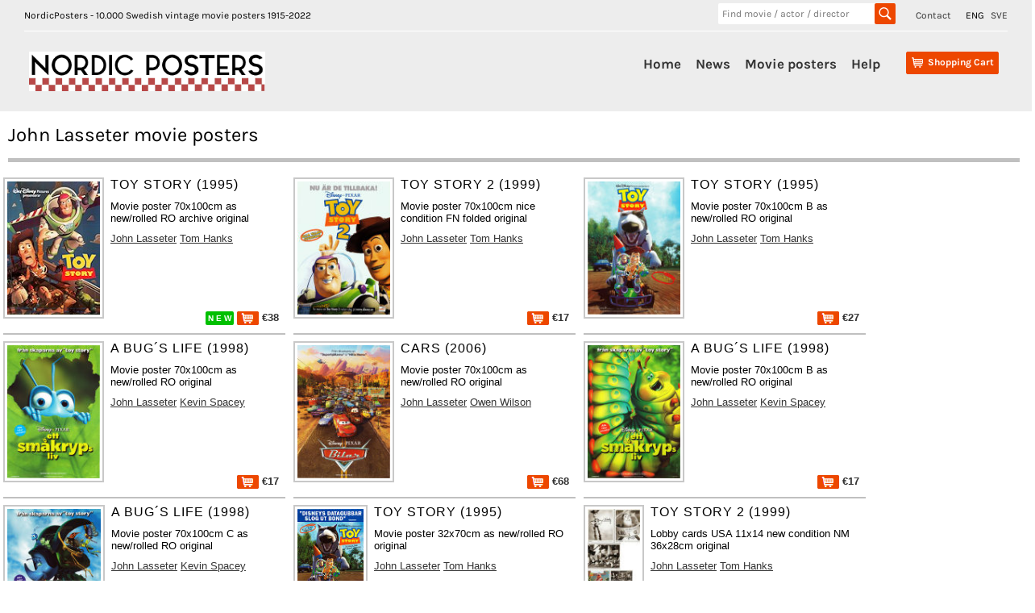

--- FILE ---
content_type: text/html;charset=UTF-8
request_url: https://www.nordicposters.com/movieposter/John-Lasseter-posters
body_size: 19287
content:
<!DOCTYPE html>
<html lang="en">
<head>
<base href="/">
<meta http-equiv="Content-Type" content="text/html; charset=utf-8">
<link rel="alternate" hreflang="sv" href="https://www.nordicposters.se/">
<title>John Lasseter movie posters</title>
<meta name="description" content="John Lasseter movie posters original">
<meta name="keywords" content="John Lasseter movie posters movieposters,plakaten,plakater,Swedish,Sweden,Schweden,vintage,original">
<meta name="viewport" content="width=device-width, initial-scale=1">
<link rel="stylesheet" id="ci_googlefonts_navi-css" href="/css.css" type="text/css" media="all">
<link rel="stylesheet" id="ci_googlefonts_body-css" href="/css.css" type="text/css" media="all">
<link rel="stylesheet" href="/icons.css" type="text/css" media="all">
<link rel="stylesheet" href="/nordic4.css" type="text/css" media="all">
</head>
<body>
 <header>
 <div class="ci-wrapper-fullwidth">
 <div class="extended-header-wrap row">
 <div class="hidden-xs" style="float:left;">
 NordicPosters - 10.000 Swedish vintage movie posters 1915-2022
 </div>
 <div style="float:right;">
 <span style="padding-right:15px;"><a href="contact.htm">Contact</a></span>
 <span style="padding-right:5px;">ENG</span>
 <span><a href="https://www.nordicposters.se/" title="In Swedish">SVE</a></span>
 </div>
 <div class="hidden-xs" style="float:right;width:220px;margin-right:25px;">
 <form method="get" action="/cgi-bin/seek" name="xform" class="header-search">
 <input type="text" name="seek" class="insearch" value="" placeholder="Find movie / actor / director" autocomplete="off">
 <input type="submit" value="" class="search_sbmt" title="Search for a movie title, director, movie star. HITCH finds Alfred Hitchock, ROCKY finds all Rocky movies, RING finds Lord of the Rings.">
 </form>
 </div>
 </div>
 <div class="default-header-wrap row">
 <div id="branding" class="col-xs-3 col-sm-3 col-md-3">
 <img id="sitelogo" src="/images/logonordic.png" alt="Logo">
 <span class="clear"></span>
 </div>
 <div id="original-menu" class="stickymenu-content col-xs-12 col-sm-9 col-md-9">
 <input type="checkbox" id="toggle">
 <label for="toggle" class="button visible-xs hidden-sm hidden-md hidden-lg"><i class="icon-mobile-menu"></i></label>
 <div id="cart-container" class="cart-container">
 <div class="cart-button hidden-sm hidden-md hidden-lg">
 <input type="checkbox" id="toggleSearch">
 <label for="toggleSearch" class="search-button visible-xs hidden-sm hidden-md hidden-lg"><i class="icon-search" style="font-size:32px;vertical-align: sub;"></i></label>
 <div class="hidden-sm hidden-md hidden-lg sm-searchform">
 <form method="get" action="/cgi-bin/seek" name="xform" class="header-search">
 <input type="text" name="seek" class="insearch" value="" placeholder="Find movie / actor / director" autocomplete="off">
 <input type="submit" value="" class="search_sbmt" title="Search for a movie title, director, movie star. HITCH finds Alfred Hitchock, ROCKY finds all Rocky movies, RING finds Lord of the Rings.">
 </form>
 </div>
 </div>
 <div class="cart-button">
 <a href="/cgi-bin/ea?pay=1" class="cartlayer-btn cart-quickcontents" title="View your shopping cart">
 <span class="icon-cart"></span>
 <span class="cartbtn-quickcontent">Shopping Cart</span>
 <span class="clear"></span>
 </a>
 </div>
 </div>
 <div id="mainmenu-navigation" class="mainmenu-navigation default-header-nav hidden-xs">
 <ul id="mainmenu" class="menu">
 <li><a href="/">Home</a></li>
 <li><a href="lists/new.htm">News</a></li>
 <li class="has-children">
 <a href="/movieposter/">Movie posters</a>
 <ul class="sub-menu">
 <li><a href="lists/i1980.htm">Find by year</a></li>
 <li><a href="lists/aa.htm">Find by artist</a></li>
 <li><a href="lists/ta.htm">Find by title</a></li>
 <li><a href="posters.htm">Find by image</a></li>
 <li><a href="lists/scifi1970.htm">SciFi Horror</a></li>
 <li><a href="lists/lobby_cards_1960.htm">Lobby cards</a></li>
 <li><a href="lists/sweden1930.htm">Swedish films</a></li>
 <li><a href="/movieposter/">200 new additions</a></li>
 <li><a href="lists/rea1980.htm">SALE</a></li>
 <li><a href="about.htm">More...</a></li>
 </ul>
 <span class="clear"></span>
 </li>
 <li><a href="order.htm">Help</a></li>
 </ul>
 </div>
 <span class="clear"></span>
 </div>
 </div>
 </div>
 </header>
<div class="posterbody">
<h1>John Lasseter movie posters</h1>
<div class="cart-table"><div><div class="item-image"><a href="/movieposter/Toy-Story-(1995)-posters"><img src="/p/toy_story_95.jpg" alt="Toy Story 1995 movie poster Tom Hanks John Lasseter Production: Pixar" title="Toy Story 1995 movie poster Tom Hanks John Lasseter Production: Pixar"></a></div><div class="item-details"><div class="name">Toy Story (1995)</div><div class="descr">Movie poster 70x100cm as new/rolled RO archive original</div><div class="descr"><a href="/movieposter/John-Lasseter-posters">John Lasseter</a> <a href="/movieposter/Tom-Hanks-posters">Tom Hanks</a></div><div class="price"> <span class="newflag flagsmall" title="New!">N E W</span> <a href="/cgi-bin/ea?add=Toy+Story%3BMovie+poster+70x100cm+as+new%2Frolled+RO+archive+original+1995%3B38%3Btoy%5Fstory%5F95" title="Add to shopping cart"><img src="/images/shop.png" alt="Put in shopping basket"> &euro;38</a></div></div></div></div>
<div class="cart-table"><div><div class="item-image"><a href="/movieposter/Toy-Story-2-(1999)-posters"><img src="/p/toy_story_2_99.jpg" alt="Toy Story 2 1999 movie poster Tom Hanks John Lasseter Animation Production: Pixar" title="Toy Story 2 1999 movie poster Tom Hanks John Lasseter Animation Production: Pixar"></a></div><div class="item-details"><div class="name">Toy Story 2 (1999)</div><div class="descr">Movie poster 70x100cm nice condition FN folded original</div><div class="descr"><a href="/movieposter/John-Lasseter-posters">John Lasseter</a> <a href="/movieposter/Tom-Hanks-posters">Tom Hanks</a></div><div class="price"> <a href="/cgi-bin/ea?add=Toy+Story+2%3BMovie+poster+70x100cm+nice+condition+FN+folded+original+1999%3B17%3Btoy%5Fstory%5F2%5F99" title="Add to shopping cart"><img src="/images/shop.png" alt="Put in shopping basket"> &euro;17</a></div></div></div></div>
<div class="cart-table"><div><div class="item-image"><a href="/movieposter/Toy-Story-(1995)(B)-posters"><img src="/p/toy_story_95_2.jpg" alt="Toy Story 1995 movie poster Tom Hanks John Lasseter Production: Pixar" title="Toy Story 1995 movie poster Tom Hanks John Lasseter Production: Pixar"></a></div><div class="item-details"><div class="name">Toy Story (1995)</div><div class="descr">Movie poster 70x100cm B as new/rolled RO original</div><div class="descr"><a href="/movieposter/John-Lasseter-posters">John Lasseter</a> <a href="/movieposter/Tom-Hanks-posters">Tom Hanks</a></div><div class="price"> <a href="/cgi-bin/ea?add=Toy+Story%3BMovie+poster+70x100cm+B+as+new%2Frolled+RO+original+1995%3B27%3Btoy%5Fstory%5F95%5F2" title="Add to shopping cart"><img src="/images/shop.png" alt="Put in shopping basket"> &euro;27</a></div></div></div></div>
<div class="cart-table"><div><div class="item-image"><a href="/movieposter/A-Bug%27s-Life-(1998)-posters"><img src="/p/ett_smakryps_liv_98.jpg" alt="A Bug´s Life 1998 movie poster Kevin Spacey John Lasseter Production: Pixar Insects and spiders" title="A Bug´s Life 1998 movie poster Kevin Spacey John Lasseter Production: Pixar Insects and spiders"></a></div><div class="item-details"><div class="name">A Bug´s Life (1998)</div><div class="descr">Movie poster 70x100cm as new/rolled RO original</div><div class="descr"><a href="/movieposter/John-Lasseter-posters">John Lasseter</a> <a href="/movieposter/Kevin-Spacey-posters">Kevin Spacey</a></div><div class="price"> <a href="/cgi-bin/ea?add=A+Bug%27s+Life%3BMovie+poster+70x100cm+as+new%2Frolled+RO+original+1998%3B17%3Bett%5Fsmakryps%5Fliv%5F98" title="Add to shopping cart"><img src="/images/shop.png" alt="Put in shopping basket"> &euro;17</a></div></div></div></div>
<div class="cart-table"><div><div class="item-image"><a href="/movieposter/Cars-(2006)-posters"><img src="/p/bilar_06.jpg" alt="Cars 2006 movie poster Owen Wilson John Lasseter Production: Pixar Cars and racing" title="Cars 2006 movie poster Owen Wilson John Lasseter Production: Pixar Cars and racing"></a></div><div class="item-details"><div class="name">Cars (2006)</div><div class="descr">Movie poster 70x100cm as new/rolled RO original</div><div class="descr"><a href="/movieposter/John-Lasseter-posters">John Lasseter</a> <a href="/movieposter/Owen-Wilson-posters">Owen Wilson</a></div><div class="price"> <a href="/cgi-bin/ea?add=Cars%3BMovie+poster+70x100cm+as+new%2Frolled+RO+original+2006%3B68%3Bbilar%5F06" title="Add to shopping cart"><img src="/images/shop.png" alt="Put in shopping basket"> &euro;68</a></div></div></div></div>
<div class="cart-table"><div><div class="item-image"><a href="/movieposter/A-Bug%27s-Life-(1998)(B)-posters"><img src="/p/ett_smakryps_liv_98_2.jpg" alt="A Bug´s Life 1998 movie poster Kevin Spacey John Lasseter Production: Pixar Insects and spiders" title="A Bug´s Life 1998 movie poster Kevin Spacey John Lasseter Production: Pixar Insects and spiders"></a></div><div class="item-details"><div class="name">A Bug´s Life (1998)</div><div class="descr">Movie poster 70x100cm B as new/rolled RO original</div><div class="descr"><a href="/movieposter/John-Lasseter-posters">John Lasseter</a> <a href="/movieposter/Kevin-Spacey-posters">Kevin Spacey</a></div><div class="price"> <a href="/cgi-bin/ea?add=A+Bug%27s+Life%3BMovie+poster+70x100cm+B+as+new%2Frolled+RO+original+1998%3B17%3Bett%5Fsmakryps%5Fliv%5F98%5F2" title="Add to shopping cart"><img src="/images/shop.png" alt="Put in shopping basket"> &euro;17</a></div></div></div></div>
<div class="cart-table"><div><div class="item-image"><a href="/movieposter/A-Bug%27s-Life-(1998)(C)-posters"><img src="/p/ett_smakryps_liv_98_3.jpg" alt="A Bug´s Life 1998 movie poster Kevin Spacey John Lasseter Production: Pixar Insects and spiders" title="A Bug´s Life 1998 movie poster Kevin Spacey John Lasseter Production: Pixar Insects and spiders"></a></div><div class="item-details"><div class="name">A Bug´s Life (1998)</div><div class="descr">Movie poster 70x100cm C as new/rolled RO original</div><div class="descr"><a href="/movieposter/John-Lasseter-posters">John Lasseter</a> <a href="/movieposter/Kevin-Spacey-posters">Kevin Spacey</a></div><div class="price"> <a href="/cgi-bin/ea?add=A+Bug%27s+Life%3BMovie+poster+70x100cm+C+as+new%2Frolled+RO+original+1998%3B17%3Bett%5Fsmakryps%5Fliv%5F98%5F3" title="Add to shopping cart"><img src="/images/shop.png" alt="Put in shopping basket"> &euro;17</a></div></div></div></div>
<div class="cart-table"><div><div class="item-image"><a href="/movieposter/Toy-Story-(1995)(insert)-posters"><img src="/p/toy_story_95_i.jpg" alt="Toy Story 1995 movie poster Tom Hanks John Lasseter Production: Pixar" title="Toy Story 1995 movie poster Tom Hanks John Lasseter Production: Pixar"></a></div><div class="item-details"><div class="name">Toy Story (1995)</div><div class="descr">Movie poster 32x70cm as new/rolled RO original</div><div class="descr"><a href="/movieposter/John-Lasseter-posters">John Lasseter</a> <a href="/movieposter/Tom-Hanks-posters">Tom Hanks</a></div><div class="price"> <a href="/cgi-bin/ea?add=Toy+Story%3BMovie+poster+32x70cm+as+new%2Frolled+RO+original+1995%3B17%3Btoy%5Fstory%5F95%5Fi" title="Add to shopping cart"><img src="/images/shop.png" alt="Put in shopping basket"> &euro;17</a></div></div></div></div>
<div class="cart-table"><div><div class="item-image"><a href="/movieposter/Toy-Story-2-(1999)(lobbycardset)(11x14)-posters"><img src="/p/toy_story_2_99_l.jpg" alt="Toy Story 2 1999 lobby card set Tom Hanks John Lasseter Animation Production: Pixar" title="Toy Story 2 1999 lobby card set Tom Hanks John Lasseter Animation Production: Pixar"></a></div><div class="item-details"><div class="name">Toy Story 2 (1999)</div><div class="descr">Lobby cards USA 11x14 new condition NM 36x28cm original</div><div class="descr"><a href="/movieposter/John-Lasseter-posters">John Lasseter</a> <a href="/movieposter/Tom-Hanks-posters">Tom Hanks</a></div><div class="price"> <a href="/cgi-bin/ea?add=Toy+Story+2%3BLobby+cards+USA+11x14+new+condition+NM+36x28cm+original+1999%3B48%3Btoy%5Fstory%5F2%5F99%5Fl" title="Add to shopping cart"><img src="/images/shop.png" alt="Put in shopping basket"> &euro;48</a></div></div></div></div>
<div class="cart-table"><div><div class="item-image"><a href="/movieposter/A-Bug%27s-Life-(1998)(lobbycardset)(11x14)-posters"><img src="/p/a_bugs_life_98_l.jpg" alt="A Bug´s Life 1998 lobby card set Kevin Spacey John Lasseter Production: Pixar Insects and spiders" title="A Bug´s Life 1998 lobby card set Kevin Spacey John Lasseter Production: Pixar Insects and spiders"></a></div><div class="item-details"><div class="name">A Bug´s Life (1998)</div><div class="descr">Lobby cards USA 11x14 new condition NM 50x21 10 36x28cm original</div><div class="descr"><a href="/movieposter/John-Lasseter-posters">John Lasseter</a> <a href="/movieposter/Kevin-Spacey-posters">Kevin Spacey</a></div><div class="price"> <a href="/cgi-bin/ea?add=A+Bug%27s+Life%3BLobby+cards+USA+11x14+new+condition+NM+50x21+10+36x28cm+original+1998%3B27%3Ba%5Fbugs%5Flife%5F98%5Fl" title="Add to shopping cart"><img src="/images/shop.png" alt="Put in shopping basket"> &euro;27</a></div></div></div></div>
<div class="cart-table" style="height:30px;font-weight:bold;width:100%;border:0;">Other posters you may like:</div><div class="cart-table"><div><div class="item-image"><a href="/movieposter/Toy-Story-4-(2019)-posters"><img src="/p/toy_story_4_19.jpg" alt="Toy Story 4 2019 movie poster Tom Hanks Josh Cooley Animation Production: Pixar" title="Toy Story 4 2019 movie poster Tom Hanks Josh Cooley Animation Production: Pixar"></a></div><div class="item-details"><div class="name">Toy Story 4 (2019)</div><div class="descr">Movie poster 70x100cm as new/rolled RO två veck original</div><div class="descr"><a href="/movieposter/Josh-Cooley-posters">Josh Cooley</a> <a href="/movieposter/Tom-Hanks-posters">Tom Hanks</a></div><div class="price"> <a href="/cgi-bin/ea?add=Toy+Story+4%3BMovie+poster+70x100cm+as+new%2Frolled+RO+tv%E5+veck+original+2019%3B17%3Btoy%5Fstory%5F4%5F19" title="Add to shopping cart"><img src="/images/shop.png" alt="Put in shopping basket"> &euro;17</a></div></div></div></div>
<div class="cart-table"><div><div class="item-image"><a href="/movieposter/Apollo-13-(1995)-posters"><img src="/p/apollo_13_95.jpg" alt="Apollo 13 1995 movie poster Tom Hanks Bill Paxton Kevin Bacon Gary Sinise Ed Harris Ron Howard Spaceships" title="Apollo 13 1995 movie poster Tom Hanks Bill Paxton Kevin Bacon Gary Sinise Ed Harris Ron Howard Spaceships"></a></div><div class="item-details"><div class="name">Apollo 13 (1995)</div><div class="descr">Movie poster 70x100cm as new/rolled RO små veck original</div><div class="descr"><a href="/movieposter/Ron-Howard-posters">Ron Howard</a> <a href="/movieposter/Tom-Hanks-posters">Tom Hanks</a></div><div class="price"> <a href="/cgi-bin/ea?add=Apollo+13%3BMovie+poster+70x100cm+as+new%2Frolled+RO+sm%E5+veck+original+1995%3B22%3Bapollo%5F13%5F95" title="Add to shopping cart"><img src="/images/shop.png" alt="Put in shopping basket"> &euro;22</a></div></div></div></div>
<div class="cart-table"><div><div class="item-image"><a href="/movieposter/Asteroid-City-(2023)-posters"><img src="/p/asteroid_city_23.jpg" alt="Asteroid City 2023 movie poster Jason Schwartzman Scarlett Johansson Tom Hanks Jeffrey Wright Bryan Cranston Edward Norton Wes Anderson" title="Asteroid City 2023 movie poster Jason Schwartzman Scarlett Johansson Tom Hanks Jeffrey Wright Bryan Cranston Edward Norton Wes Anderson"></a></div><div class="item-details"><div class="name">Asteroid City (2023)</div><div class="descr">Movie poster 70x100cm as new/rolled RO original</div><div class="descr"><a href="/movieposter/Wes-Anderson-posters">Wes Anderson</a> <a href="/movieposter/Jason-Schwartzman-posters">Jason Schwartzman</a></div><div class="price"> <span class="newflag flagsmall" title="New!">N E W</span> <a href="/cgi-bin/ea?add=Asteroid+City%3BMovie+poster+70x100cm+as+new%2Frolled+RO+original+2023%3B99%3Basteroid%5Fcity%5F23" title="Add to shopping cart"><img src="/images/shop.png" alt="Put in shopping basket"> &euro;99</a></div></div></div></div>
<div class="cart-table"><div><div class="item-image"><a href="/movieposter/The-Post-(2017)-posters"><img src="/p/post_17.jpg" alt="The Post 2017 movie poster Meryl Streep Tom Hanks Sarah Paulson Steven Spielberg Newspapers" title="The Post 2017 movie poster Meryl Streep Tom Hanks Sarah Paulson Steven Spielberg Newspapers"></a></div><div class="item-details"><div class="name">The Post (2017)</div><div class="descr">Movie poster 70x100cm as new/rolled RO original</div><div class="descr"><a href="/movieposter/Steven-Spielberg-posters">Steven Spielberg</a> <a href="/movieposter/Meryl-Streep-posters">Meryl Streep</a></div><div class="price"> <a href="/cgi-bin/ea?add=The+Post%3BMovie+poster+70x100cm+as+new%2Frolled+RO+original+2017%3B27%3Bpost%5F17" title="Add to shopping cart"><img src="/images/shop.png" alt="Put in shopping basket"> &euro;27</a></div></div></div></div>
<div class="cart-table"><div><div class="item-image"><a href="/movieposter/Bluebird-(2013)-posters"><img src="/p/bluebird_13.jpg" alt="Bluebird 2013 movie poster Amy Morton John Slattery Louisa Krause Lance Edmands" title="Bluebird 2013 movie poster Amy Morton John Slattery Louisa Krause Lance Edmands"></a></div><div class="item-details"><div class="name">Bluebird (2013)</div><div class="descr">Movie poster 70x100cm as new/rolled RO original</div><div class="descr"><a href="/movieposter/Lance-Edmands-posters">Lance Edmands</a> <a href="/movieposter/Amy-Morton-posters">Amy Morton</a></div><div class="price"> <a href="/cgi-bin/ea?add=Bluebird%3BMovie+poster+70x100cm+as+new%2Frolled+RO+original+2013%3B17%3Bbluebird%5F13" title="Add to shopping cart"><img src="/images/shop.png" alt="Put in shopping basket"> &euro;17</a></div></div></div></div>
<div class="soktips"><strong>POSTER SEARCH HINTS:</strong><br>
- if you can´t find a movie title, try director´s name or movie star<br>
- look in the alphabetical list with 10.000 <a href="lists/am.htm">artists</a>, <a href="lists/tm.htm">movie titles</a>, <a href="lists/i1960.htm">years</a><br>
- find vintage movie posters with boxing, spiders, documentaries, Film Noir, musicals + much more with our <a href="posters.htm">category page</a><br>
- search examples: <a href="/movieposter/Clint-Eastwood-posters">Clint Eastwood</a>, <a href="lists/bond.htm">James Bond</a>, <a href="lists/disney1970.htm">Walt Disney</a>, <a href="movieposter/Star-Wars-posters">Star Wars</a>, <a href="lists/i1930.htm">posters from the 1930´s</a><br><br></div>
</div><footer>
<div class="ci-copyright-container">
<div class="ci-wrapper-fullwidth">
<div class="col-xs-6 col-sm-6 col-md-6 ci-socialmedia-wrap">&copy; NordicPosters 1998-2024 &nbsp;&nbsp;
<a href="contact.htm">Contact</a>
</div>
</div>
</div>
</footer>
</body>
</html>


--- FILE ---
content_type: text/css
request_url: https://www.nordicposters.com/nordic4.css
body_size: 37434
content:
html {
	font-family: sans-serif;
	-ms-text-size-adjust: 100%;
	-webkit-text-size-adjust: 100%;
}
body {
	margin: 0;
}
article,
aside,
details,
figcaption,
footer,
header,
hgroup,
main,
nav,
section,
summary {
	display: block;
}
[hidden],
template {
	display: none;
}
a {
	background: transparent;
}
a:active,
a:hover {
	outline: 0;
}
abbr[title] {
	border-bottom: 1px dotted;
}
b,
strong {
	font-weight: bold;
}
dfn {
	font-style: italic;
}
h1 {
	font-size:2em;
	margin:15px;
	margin-left:3px;
}
mark {
	background: #ff0;
	color: #000;
}
small {
	font-size: 80%;
}
sub,
sup {
	font-size: 75%;
	line-height: 0;
	position: relative;
	vertical-align: baseline;
}
sup {
	top: -0.5em;
}
sub {
	bottom: -0.25em;
}
img {
	border: 0;
}
svg:not(:root) {
	overflow: hidden;
}
hr {
	-moz-box-sizing: content-box;
	box-sizing: content-box;
	height: 0;
}
pre {
	overflow: auto;
}
code,
kbd,
pre,
samp {
	font-family: monospace, monospace;
	font-size: 1em;
}
button,
input,
optgroup,
select,
textarea {
	color: inherit;
	font: inherit;
	margin: 0;
}
button {
	overflow: visible;
}
button,
select {
	text-transform: none;
}
button,
html input[type="button"],
input[type="reset"],
input[type="submit"] {
	-webkit-appearance: button;
	cursor: pointer;
}
button[disabled],
html input[disabled] {
	cursor: default;
}
button::-moz-focus-inner,
input::-moz-focus-inner {
	border: 0;
	padding: 0;
}
input {
	line-height: normal;
}
input[type="checkbox"],
input[type="radio"] {
	box-sizing: border-box;
	padding: 0;
}
input[type="number"]::-webkit-inner-spin-button,
input[type="number"]::-webkit-outer-spin-button {
	height: auto;
}
input[type="search"] {
	-webkit-appearance: textfield;
	-moz-box-sizing: content-box;
	-webkit-box-sizing: content-box;
	box-sizing: content-box;
}
input[type="search"]::-webkit-search-cancel-button,
input[type="search"]::-webkit-search-decoration {
	-webkit-appearance: none;
}
textarea {
	overflow: auto;
}
optgroup {
	font-weight: bold;
}
table {
	border-collapse: collapse;
	border-spacing: 0;
}
td,
th {
	padding: 0;
}
* {
	-webkit-box-sizing: border-box;
	-moz-box-sizing: border-box;
	box-sizing: border-box;
}
*:before,
*:after {
	-webkit-box-sizing: border-box;
	-moz-box-sizing: border-box;
	box-sizing: border-box;
}
input,
button,
select,
textarea {
	font-family: inherit;
	font-size: inherit;
	line-height: inherit;
}
a {
	color: #428bca;
	text-decoration: none;
}
a:hover,
a:focus {
	color: #2a6496;
	text-decoration: underline;
}
a:focus {
	outline: thin dotted;
	outline: 5px auto -webkit-focus-ring-color;
	outline-offset: -2px;
}
img {
	vertical-align: middle;
}
hr {
	margin-top: 20px;
	margin-bottom: 20px;
	border: 0;
	border-top: 1px solid #eeeeee;
}
.container {
	margin-right: auto;
	margin-left: auto;
	padding-left: 15px;
	padding-right: 15px;
}
@media (min-width: 708px) {
.container {
	width: 750px;
}
}
@media (min-width: 902px) {
.container {
	width: 970px;
}
}
@media (min-width: 1200px) {
.container {
	width: 1170px;
}
}
.container-fluid {
	margin-right: auto;
	margin-left: auto;
	padding-left: 15px;
	padding-right: 15px;
}
.col-xs-1, .col-sm-1, .col-md-1, .col-xs-2, .col-sm-2, .col-md-2, .col-xs-3, .col-sm-3, .col-md-3, .col-xs-4, .col-sm-4, .col-md-4, .col-xs-5, .col-sm-5, .col-md-5, .col-xs-6, .col-sm-6, .col-md-6, .col-xs-7, .col-sm-7, .col-md-7, .col-xs-8, .col-sm-8, .col-md-8, .col-xs-9, .col-sm-9, .col-md-9, .col-xs-10, .col-sm-10, .col-md-10, .col-xs-11, .col-sm-11, .col-md-11, .col-xs-12, .col-sm-12, .col-md-12 {
	position: relative;
	min-height: 1px;
	padding-left: 6px;
	padding-right: 6px;
}
.col-xs-1, .col-xs-2, .col-xs-3, .col-xs-4, .col-xs-5, .col-xs-6, .col-xs-7, .col-xs-8, .col-xs-9, .col-xs-10, .col-xs-11, .col-xs-12 {
	float: left;
}
.col-xs-12 {
	width: 100%;
}
.col-xs-11 {
	width: 91.66666667%;
}
.col-xs-10 {
	width: 83.33333333%;
}
.col-xs-9 {
	width: 75%;
}
.col-xs-8 {
	width: 66.66666667%;
}
.col-xs-7 {
	width: 58.33333333%;
}
.col-xs-6 {
	width: 50%;
}
.col-xs-5 {
	width: 41.66666667%;
}
.col-xs-4 {
	width: 33.33333333%;
}
.col-xs-3 {
	width: 25%;
}
.col-xs-2 {
	width: 16.66666667%;
}
.col-xs-1 {
	width: 8.33333333%;
}
@media (min-width: 708px) {
.col-sm-1, .col-sm-2, .col-sm-3, .col-sm-4, .col-sm-5, .col-sm-6, .col-sm-7, .col-sm-8, .col-sm-9, .col-sm-10, .col-sm-11, .col-sm-12 {
	float: left;
}
.col-sm-12 {
	width: 100%;
}
.col-sm-11 {
	width: 91.66666667%;
}
.col-sm-10 {
	width: 83.33333333%;
}
.col-sm-9 {
	width: 75%;
}
.col-sm-8 {
	width: 66.66666667%;
}
.col-sm-7 {
	width: 58.33333333%;
}
.col-sm-6 {
	width: 50%;
}
.col-sm-5 {
	width: 41.66666667%;
}
.col-sm-4 {
	width: 33.33333333%;
}
.col-sm-3 {
	width: 25%;
}
.col-sm-2 {
	width: 16.66666667%;
}
.col-sm-1 {
	width: 8.33333333%;
}
}
@media (min-width: 902px) {
.col-md-1, .col-md-2, .col-md-3, .col-md-4, .col-md-5, .col-md-6, .col-md-7, .col-md-8, .col-md-9, .col-md-10, .col-md-11, .col-md-12 {
	float: left;
}
.col-md-12 {
	width: 100%;
}
.col-md-11 {
	width: 91.66666667%;
}
.col-md-10 {
	width: 83.33333333%;
}
.col-md-9 {
	width: 75%;
}
.col-md-8 {
	width: 66.66666667%;
}
.col-md-7 {
	width: 58.33333333%;
}
.col-md-6 {
	width: 50%;
}
.col-md-5 {
	width: 41.66666667%;
}
.col-md-4 {
	width: 33.33333333%;
}
.col-md-3 {
	width: 25%;
}
.col-md-2 {
	width: 16.66666667%;
}
.col-md-1 {
	width: 8.33333333%;
}
}
table {
	background-color: transparent;
}
th {
	text-align: left;
}
.table {
	width: 100%;
	max-width: 100%;
	margin-bottom: 20px;
}
.table > thead > tr > th,
.table > tbody > tr > th,
.table > tfoot > tr > th,
.table > thead > tr > td,
.table > tbody > tr > td,
.table > tfoot > tr > td {
	padding: 8px;
	line-height: 1.42857143;
	vertical-align: top;
	border-top: 1px solid #dddddd;
}
.table > thead > tr > th {
	vertical-align: bottom;
	border-bottom: 2px solid #dddddd;
}
.table > caption + thead > tr:first-child > th,
.table > colgroup + thead > tr:first-child > th,
.table > thead:first-child > tr:first-child > th,
.table > caption + thead > tr:first-child > td,
.table > colgroup + thead > tr:first-child > td,
.table > thead:first-child > tr:first-child > td {
	border-top: 0;
}
.table > tbody + tbody {
	border-top: 2px solid #dddddd;
}
.table .table {
	background-color: #ffffff;
}
.table-condensed > thead > tr > th,
.table-condensed > tbody > tr > th,
.table-condensed > tfoot > tr > th,
.table-condensed > thead > tr > td,
.table-condensed > tbody > tr > td,
.table-condensed > tfoot > tr > td {
	padding: 5px;
}
.table-bordered {
	border: 1px solid #dddddd;
}
.table-bordered > thead > tr > th,
.table-bordered > tbody > tr > th,
.table-bordered > tfoot > tr > th,
.table-bordered > thead > tr > td,
.table-bordered > tbody > tr > td,
.table-bordered > tfoot > tr > td {
	border: 1px solid #dddddd;
}
.table-bordered > thead > tr > th,
.table-bordered > thead > tr > td {
	border-bottom-width: 2px;
}
.table-striped > tbody > tr:nth-child(odd) > td,
.table-striped > tbody > tr:nth-child(odd) > th {
	background-color: #f9f9f9;
}
table col[class*="col-"] {
	position: static;
	float: none;
	display: table-column;
}
table td[class*="col-"],
table th[class*="col-"] {
	position: static;
	float: none;
	display: table-cell;
}
.table > thead > tr > td.active,
.table > tbody > tr > td.active,
.table > tfoot > tr > td.active,
.table > thead > tr > th.active,
.table > tbody > tr > th.active,
.table > tfoot > tr > th.active,
.table > thead > tr.active > td,
.table > tbody > tr.active > td,
.table > tfoot > tr.active > td,
.table > thead > tr.active > th,
.table > tbody > tr.active > th,
.table > tfoot > tr.active > th {
	background-color: #f5f5f5;
}
.table > thead > tr > td.info,
.table > tbody > tr > td.info,
.table > tfoot > tr > td.info,
.table > thead > tr > th.info,
.table > tbody > tr > th.info,
.table > tfoot > tr > th.info,
.table > thead > tr.info > td,
.table > tbody > tr.info > td,
.table > tfoot > tr.info > td,
.table > thead > tr.info > th,
.table > tbody > tr.info > th,
.table > tfoot > tr.info > th {
	background-color: #d9edf7;
}
.table > thead > tr > td.warning,
.table > tbody > tr > td.warning,
.table > tfoot > tr > td.warning,
.table > thead > tr > th.warning,
.table > tbody > tr > th.warning,
.table > tfoot > tr > th.warning,
.table > thead > tr.warning > td,
.table > tbody > tr.warning > td,
.table > tfoot > tr.warning > td,
.table > thead > tr.warning > th,
.table > tbody > tr.warning > th,
.table > tfoot > tr.warning > th {
	background-color: #fcf8e3;
}
.table > thead > tr > td.danger,
.table > tbody > tr > td.danger,
.table > tfoot > tr > td.danger,
.table > thead > tr > th.danger,
.table > tbody > tr > th.danger,
.table > tfoot > tr > th.danger,
.table > thead > tr.danger > td,
.table > tbody > tr.danger > td,
.table > tfoot > tr.danger > td,
.table > thead > tr.danger > th,
.table > tbody > tr.danger > th,
.table > tfoot > tr.danger > th {
	background-color: #f2dede;
}
.clearfix:before,
.clearfix:after,
.container:before,
.container:after,
.container-fluid:before,
.container-fluid:after,
.row:before,
.row:after {
	content: " ";
	display: table;
}
.clearfix:after,
.container:after,
.container-fluid:after,
.row:after {
	clear: both;
}
.center-block {
	display: block;
	margin-left: auto;
	margin-right: auto;
}
.hide {
	display: none;
}
.show {
	display: block;
}
.invisible {
	visibility: hidden;
}
.text-hide {
	font: 0/0 a;
	color: transparent;
	text-shadow: none;
	background-color: transparent;
	border: 0;
}
.hidden {
	display: none;
	visibility: hidden;
}
.affix {
	position: fixed;
	-webkit-transform: translate3d(0, 0, 0);
	transform: translate3d(0, 0, 0);
}
@media (max-width:707px) {
.hidden-xs {
	display: none;
}
.nomobile {
	display:none;
}
}
@media (min-width: 708px) {
.hidden-sm {
	display: none;
}
}

body a {
	color: #333333;
}

html, body, th, td, input, textarea, button, select {
	font-family: 'Karla', Helvetica, Arial, sans-serif;
}

a:hover {
	text-decoration: none;
}

a:active, a:hover {
	outline: 0;
} 

.clear, .ci-clear {
	display: block;
	clear: both;
}

/*header css*/

header{
	background-image: none;
	background: #ededed none 0 0 repeat;
}

.extended-header-wrap {
	font-size: 12px;
	font-weight: normal;
	text-decoration: none;
}

.extended-header-wrap{
	padding: 4px 0;
	border-bottom: 1px solid #666666;
	border-color: #ffffff;
}

.extended-header-wrap, .extended-header-wrap span, .extended-header-wrap a {
	line-height: 30px;
}

header li.widget ul {
	margin: 0;
}

.widget_nav_menu ul {
	padding: 0;
}

header li.widget li {
	display: inline;
}

.widget_nav_menu li {
	padding: 8px 0 0 10px;
	font-weight: bold;
}

.extended-header-wrap li.menu-item {
	position: relative;
}

.extended-header-wrap a {
	padding-bottom: 15px;
}

header .widget_nav_menu li, header .widget_nav_menu li a {
	font-weight: normal;
}

.default-header-wrap {
	padding: 25px 0 25px;
}

#branding a {
	display: block;
	cursor: pointer;
}

img {
	max-width: 100%;
	height: auto;
}

.cart-container {
	/*position: relative;*/
	padding-right:5px;
}

.default-header-nav, .header-nav, .search-container, .cart-container {
	float: right;
}

.cart-button {
	display: inline-block;
}

.search-btn, .cartlayer-btn, .dropdown-trigger {
	display: block;
	font-size: 26px;
	text-align: center;
	background-color: transparent;
	border: 1px solid #5c4439;
}

.cartlayer-btn {
	position: relative;
}

.cartlayer-btn {
	background: #ed4700;
	border-radius: 2px;
}

a.cartlayer-btn, a:hover.cartlayer-btn, a#dropdown-trigger, a#dropdown-trigger-sticky {
	display: block;
	margin-left: 10px;
	color: #fff;
	text-decoration: none;
	border: 0;
}

.stickymenu-content #cart-container .cartlayer-btn {
	border: 1px solid #ed4700;
}

.icon-cart, .cartbtn-quickcontent {
	float: left;
}

.cartbtn-quickcontent {
	padding-right: 5px;
}

.cartbtn-quickcontent, .cartbtn-quickcontent * {
	display: inline;
	font-size: 12px;
	font-weight: bold;
	line-height: 25px;
}

#mainmenu {
	float: right;
	margin: 0;
	padding: 0;
	list-style-type: square;
}

ul#mainmenu li {
	display: inline;
}

#mainmenu li {
	text-align: right;
	float: left;
	position: relative;
	list-style-position: outside;
}

#mainmenu li.active a, #mainmenu li.current_page_ancestor a, #mainmenu li.current_page_ancestor li.current-menu-item a, #mainmenu a:hover {
	color: #ed4700;
}

#mainmenu ul li a:hover {
	transition: all .2s;
}

ul#mainmenu li a, ul#mainmenu li .sub-menu a {
	line-height: 30px;
	font-size: 17px;
	font-weight: bold;
	text-decoration: none;
}

ul#mainmenu li a {
	margin-right: 18px;
}

#mainmenu li {
	float: left;
	position: relative;
}

.sub-menu{
	left: 30em; 
	float: none; 
	width: 25em; 
	display: none; 
	visibility: hidden;
}

li.has-children:hover ul.sub-menu{
	display: block;
	opacity: 1;
	visibility: visible;
}

ul#mainmenu .sub-menu {
	width: 220px;
	padding: 15px 0 20px 0;
	border-radius: 4px;
	box-shadow: 0 1px 2px rgba(0,0,0,.1);
	background: #ffffff;
	position: absolute;
	top: -999px;
}
ul#mainmenu .sub-menu li {
	padding-top: 5px;
	text-transform: none;
	white-space: normal;
	float: left;
	width: 100%;
	text-align: left;
}
ul#mainmenu li .sub-menu a {
	display: block;
	padding: 0 20px;
	font-size: 15px;
	font-weight: normal;
	float: none;
	width: auto;
}
#mainmenu ul li a {
	margin: 0;
	font-size: 14px;
	line-height: 30px;
	transition: all .2s;
	background: transparent;
}
#mainmenu li:hover {
	visibility: inherit;
}
#mainmenu ul li a:hover {
	color: #ed4700;
	background-color: rgba(237,71,0,.1);
}
#mainmenu li:hover ul, #mainmenu li ul {
	left: 0;
	top: 30px; /* match top ul list item height */
	z-index: 99;
	zoom: 1;
	display: block;
	position: absolute;
}
ul#mainmenu li li:hover li ul{
	top: -999px;
}
ul#mainmenu li li li:hover ul{
	left: 10px; /* match ul width */
	top: 0;
}

/* content css*/
.ci-wrapper-fullwidth {
	width: 96%;
	max-width: 1220px;
	margin-right: auto;
	margin-left: auto;
	text-align: left;
}

.content-wrapper {
	padding-top: 20px;
}

.pdlr0{
	padding-left: 0;
	padding-right: 0;
}
.pad0, #ci-widgetarea-footer ul {
	padding: 0;
	margin: 0;
}

.vc_column_container>.vc_column-inner {
	box-sizing: border-box;
	padding-left: 15px;
	padding-right: 15px;
	width: 100%;
}

.bnr{
	padding: 20px 50px 100px 30px;
	background-position: center;
	background-repeat: no-repeat;
	background-size: cover;
	margin-left:6px;
	margin-right:6px;
	font-size: 16px;
	line-height: 22px;
}

.vc-button {
	display: inline-block;
	margin-top: 10px;
	padding: 10px;
	font-size: 13px;
	line-height: 13px;
	font-weight: bold;
	border: 1px solid #333;
	border-radius: 2px;
}

.vc_separator {
	display: flex;
	-webkit-box-orient: horizontal;
	-webkit-box-direction: normal;
	-webkit-flex-direction: row;
	-ms-flex-direction: row;
	flex-direction: row;
	-webkit-flex-wrap: nowrap;
	-ms-flex-wrap: nowrap;
	flex-wrap: nowrap;
	-webkit-box-align: center;
	-webkit-align-items: center;
	-ms-flex-align: center;
	align-items: center;
	width: 100%;
	margin-left: auto;
	margin-right: auto;
	margin-bottom: 20px;
}

.vc_separator .vc_sep_holder {
	height: 1px;
	position: relative;
	-webkit-box-flex: 1;
	-webkit-flex: 1 1 auto;
	-ms-flex: 1 1 auto;
	flex: 1 1 auto;
	min-width: 10%;
}

body .vc_separator .vc_sep_holder .vc_sep_line {
	border-top: 1px dashed #282828;
}

.vc_separator .vc_sep_holder .vc_sep_line {
	height: 1px;
	border-top: 1px solid #EBEBEB;
	display: block;
	position: relative;
	top: 1px;
	width: 100%;
}

.vc_separator h4 {
	font-size: 18px;
	font-weight: bold;
	text-transform: uppercase;
	line-height: 1em;
	font-size: 100%;
	margin: 0;
	word-wrap: break-word;
	-webkit-box-flex: 0;
	-webkit-flex: 0 1 auto;
	-ms-flex: 0 1 auto;
	flex: 0 1 auto;
	padding: 0 .8em;
}

.vc_separator h4, body .ci-cartlayer-container .min-cart-btn, body .widget_shopping_cart_content .ci-view-cart {
	color: #565656;
}

.vc_column_container {
	padding-left: 0;
	padding-right: 0;
}

.wpb_button, .wpb_content_element, ul.wpb_thumbnails-fluid>li {
	margin-bottom:20px;
}

.nordpost .products ul, .nordpost ul.products {
	margin:0;
	padding:0;
	list-style: none;
	clear:both;
}

.nordpost .products ul li, .nordpost ul.products li {
	list-style: none;
}

li .ci-product {
	position: relative;
	margin-bottom:30px;
}

.ci-product {
	background: #ffffff;
	margin:0 6px 0 6px;
}

.nordpost ul.products li.xproduct a {
	text-decoration: none;
	line-height:15px;
}

.icon-sale-flash-right {
	right: 0;
	font-size: 60px;
}

.icon-sale-flash-right, .icon-sale-flash-left {
	position: absolute;
	top: 0;
	z-index: 10;
}

.nordpost ul.products li.xproduct a img {
	display: block;
}

.ci-second-thumbnail {
	position: absolute;
	top: 0;
	left: 100%;
	transition: all .2s ease-in-out;
}

.ci-product-meta {
	height: 45px;
	display: block;
	text-align:center;
}

.ci-action-container {
	position: relative;
}

.ci-action-container, .ci-action-price-container, .ci-action-cartlink-container, .ci-action-cartlink-container a, .ci-action-cartlink-container a.button {
	width: 100px;
	height: 40px;
	overflow: hidden;
}

.ci-price {
	float: right;
	margin-right: 0;
	margin-top: 10px;
	text-align: center;
}

.ci-action-price-container, .ci-action-cartlink-container {
	position: absolute;
	top: 2px;
	right: 0;
	transition: all .2s ease-in-out;
	text-align: center;
}

#content .wpb_text_column :last-child, #content .wpb_text_column p:last-child, .vc_message_box>p:last-child, .wpb_text_column :last-child, .wpb_text_column p:last-child {
	margin-bottom: 0;
}

.ci-action-cartlink-container, .ci-action-cartlink-container a, .ci-action-cartlink-container a.button {
	text-align: center;
	background: transparent;
}

.ci-action-cartlink-container {
	right: -90px;
}

.nordpost ul.products li.xproduct .price {
	color: #77a464;
	display: block;
	font-weight: 400;
	margin-bottom: .5em;
	font-size: .857em;
}

.nordpost ul.products li.xproduct .price .from {
	font-size: .67em;
	margin: -2px 0 0;
	text-transform: uppercase;
	color: rgba(132,132,132,.5);
}

.ci-price .from, .product_list_widget .from, .ci-price del .amount, .product_list_widget del .amount {
	display: block;
	font-size: 9px;
	line-height: 12px;
	opacity: .8;
}

.ci-price .amount, .ci-single-product .upsells span.amount {
	font-size: 20px;
	font-weight: normal;
}

a:hover, #mobile-menu-wrap a:hover, #mobile-menu-sticky-wrap a:hover, .ci-price .amount, .icon-sale-flash-right, .icon-sale-flash-left, .ci-price .from, .product_list_widget .from, .ci-action-cartlink-container .icon-cart, .ci-cartlayer-container .product_price, del {
	color: #ed4700;
}

.nordpost ul.products li.xproduct .ci-action-cartlink-container .button {
	margin-top: 0;
}

.products li:hover .hover-set .ci-second-image-exists .small-image{
	left: -100%;
	transition: all .2s ease-in-out;
}

.products li:hover .hover-set .ci-second-image-exists .ci-second-thumbnail{
	left: 0;
	transition: all .2s ease-in-out;
}

.nordpost ul.products li.xproduct .price ins {
	background: 0 0;
	font-weight: 700;
	color: transparent;
}

.nordpost ul.products li.xproduct h3 {
	padding: .5em 0;
	margin:0;
	font-size: 1em;
}

.ci-action-container:hover .ci-action-price-container {
	right: 90px;
}

.ci-action-container:hover .ci-action-cartlink-container {
	right: 0;
}

.ci-action-cartlink-container .icon-cart {
	float: none;
	font-size: 30px;
}

.ci-shortdesc-container, ul.products.list .ci-action-cartlink-container p {
	display: none;
}

footer{
	clear:both;
	background-repeat: repeat;
	background-position: 0 0;
	background-color: #333333;
	background-image: none;
	background-repeat: repeat;
}

.ci-footer-widget-container {
	padding:15px 0 0;
	margin-left:5px;
}

#footer-widgets {
	font-size: 13px;
	line-height: 18px;
}

#footer-widgets, #footer-widgets a, #footer-widgets .tagcloud a:hover {
	color: #bababa;
}

#footer-widgets .widget {
	padding-bottom: 15px;
}

.widget-title {
	padding-left: 6px;
}

#footer-widgets .widget-title {
	padding-left: 6px;
	font-size: 14px;
	text-transform: uppercase;
	border-left: 4px solid #000;
	border-color: #f20000;
	color: #ffffff;
}

p {
	margin: 5px 0 5px;
}

#footer-widgets ul {
	padding-left:5px;
}

#footer-widgets .widget_recent_entries li {
	list-style-type: none;
	padding-bottom:5px;
}

#ci-widgetarea-footer ul li {
	padding-bottom: 8px;
	list-style-type: disc;
}

#ci-widgetarea-footer ul li {
	padding-bottom: 8px;
	list-style-type: disc;
}
h2 {
	font-size: 30px;
	line-height: 36px;
	margin: 10px 0;
}
.sm-shipping{
	margin-top:20px;
	padding:0;
	padding-bottom: 20px;
	background-color: #343843;
	font-size: 16px;
	line-height: 22px;
}
.hotline {
	padding-top: 20px;
	padding-right: 40px;
	padding-bottom: 40px;
	padding-left: 40px;
	background-color: #3ae3c4;
	font-size: 16px;
	line-height: 22px;
}
.quick_delivery{
	padding-top: 20px;
	padding-right: 40px;
	padding-bottom: 40px;
	padding-left: 40px;
	background-color: #ff3d67;
	font-size: 16px;
	line-height: 22px;
}
.quick_delivery a {
	color: #ffffff;
}
.quick_delivery a:visited {
	color: #ffffff;
}
.quick_delivery a:hover {
	text-decoration: underline;
}
.ci-extended-footer-widget-container {
	padding:0;
}
.ci-extended-footer-widget-container {
	background-color: #f8f8f8;
}
.nordpost ul.cart_list, .nordpost ul.product_list_widget {
	list-style:none;
	padding:0;
	margin:0;
}
.nordpost ul.product_list_widget li {
	padding:5px;
	margin:0;
	list-style: none;
	margin-bottom: 10px;
	border-radius: 4px;
	background: #ffffff;
}
.nordpost ul.product_list_widget li div{
	float: left;
	border-bottom-left-radius: 4px;
	border-top-left-radius: 4px;
}
.nordpost ul.product_list_widget li a {
	display: block;
	font-weight: 700;
	margin:0;
}
.icon-sale-flash-left {
	top: -10px;
	left: 0;
	font-size: 50px;
}
.product_list_widget li a {
	height: 90px;
	font-size: 15px;
	line-height: 20px;
	text-align: left;
}
.small-image {
	width:90px;
	height:90px;
	margin-right:4px;
	overflow:hidden;
}
.header-search input.insearch {
	float: left;
	width: 100%;
	width:200px;
	height: 26px;
	font-family: 'Karla', Helvetica, Arial, sans-serif;
	font-size: 12px;
	border: 0;
	padding-left: 5px;
	border-radius: 2px;
}

.header-search input.insearch:focus{
	box-shadow:none;
	outline:none;
}
.header-search input.search_sbmt {
	float: right;
	margin-top:-26px;
	background:#ed4700 url(images/icon-search.svg) center center;
	height: 26px;
	width: 26px;
	border: 0;
	background-size: 18px 18px;
	background-repeat: no-repeat;
	border-radius: 2px;
}
.centercol {
	text-align: center;
	max-width:365px;
	margin-left:auto;
	margin-right:auto;
}
.infopage a {
	font-weight: bold;
}
@media (max-width:901px){
.ci-wrapper-fullwidth {
	width: 100%;
}
.default-header-wrap {
	padding: 30px 0 2px 0;
}
.product_list_widget li a {
	height:70px;
}
.small-image {
	width:70px;
	height:70px;
}
.product_list_widget li a {
	font-size: 13px;
	line-height: 18px;
}
}
.product_list_widget del .amount {
	display: inline;
	padding-right: 5px;
	line-height: 30px;
	float: none;
	font-weight: normal;
	font-size: 12px;
	color: #ed4700;
	float: right;
	padding: 0 15px 5px 0;
	font-size: 18px;
	font-weight: normal;
}
.ci-copyright-container {
	padding: 25px;
	font-size: 12px;
	color: #e8e8e8;
	background-color: #1e1e1e;
	height:70px;
	line-height:15px;
}
.ci-copyright-container a {
	color: #ffffff;
}
.ci-copyright-container a:hover,#footer-widgets section li a:hover {
	color: #f20000;
}
.ci-socialmedia-wrap span {
	font-size: 24px;
	float: right;
}
#scroll-to-top {
	font-size: 20px;
	padding: 6px;
	color: #fff;
	text-decoration: none;
	bottom: 80px;
	right: 10px;
	display: none;
	background: 000;
	width: 50px;
	height: 50px;
	padding:10px;
	z-index: 9999;
	border-radius: 4px;
	outline: 0;
	background: #000;
	-webkit-transition: all .3s ease;
	-moz-transition: all .3s ease;
	-o-transition: all .3s ease;
	position: fixed;
	text-align: center;
}
#original-menu input#toggle, input#toggleSearch {
	display: none;
}

ul.ls-view{
	margin-bottom: 15px;
	display: block;
	float: left;
	padding-left: 10px;
	list-style: none;
	width: 100%;
}

ul.ls-view>li{
	font-size: 14px;
	font-weight: bold;
	word-wrap: inherit;
	display: block;
	overflow: hidden;
	margin-right: 1%;	
	white-space: nowrap;
	float: left;
	margin-bottom: 15px;
	width: 24%;
}
.img-m-auto {
	text-align: center;
}
.img-m-auto img{
	max-width: 100%;
	height: auto;
	padding: 20px;
}
.img-m-auto>div{
	margin-bottom: 15px;
}
.img-m-auto>div:before{
	content: "";
	position: absolute;
	left: 10px;
	right: 10px;
	top: 0px;
	bottom: 0px;
	background-color: #eee;
	z-index: -1;

} 
@media (max-width:901px){
#branding{
	width:100%;
	text-align: center;
	padding-bottom: 30px;
}
#original-menu{
	width:100%;
	background: #e2e2e2;
	padding: 15px;
}
#mainmenu-navigation{
	float:left;
}
}

.sm-row{
	margin-left: -15px;
	margin-right: -15px;
}

@media (max-width:707px) {
ul.ls-view>li{
	width: 49%;
}
#original-menu{
	padding:4px;
}
#original-menu .button i{
	font-size: 40px;
	margin:0;
	padding:0;
	vertical-align: middle;
	cursor:pointer;
}
#original-menu .button i:hover,#toggle:checked ~ .button i{
	background: #ed4700;
	color: #FFF;
}
.cart-quickcontents {
	margin-top:5px;
}
#mainmenu-navigation{
	position: absolute;
	left: 0;
	right: 0;
	top: 48px;
	background: #d3d3d3;
	border-top: 2px solid #ed4700;
	z-index: 9;
	transition: all 0.5s ease-in-out;
}
#mainmenu {
	float: left;
	width:100%;
	padding: 15px;
}
ul#mainmenu li {
	display: block;
	float: none;
	text-align: left;
	padding: 5px 15px;
}
ul#mainmenu>li:hover{
	background: rgba(237,71,0,.1);
}
#toggle:checked ~ #mainmenu-navigation {
	display: block !important;
}
.cartlayer-container, .cartbtn-quickcontent, .cartlayer-btn .clear {
	display: none !important;
}
.icon-cart {
	float: none;
}
.search-button{
		cursor: pointer;
}
#toggleSearch:checked ~ .sm-searchform {
	display: block !important;
}
.sm-searchform{
	float: none;
	width: 100%;
	position: absolute;
	top: 45px;
	left: 0px;
	padding: 15px;
	right: 0px;
	display: none;
	background: #d3d3d3;
	z-index: 2;
}
.sm-searchform .header-search input.insearch {
	float: left;
	width: 100%;
	width: 100%;
	/* margin-top: -26px; */
	height: 36px;
	font-family: 'Karla', Helvetica, Arial, sans-serif;
	font-size: 12px;
	border: 0;
	background:white;
	padding-left: 5px;
	border-radius: 2px;
	border: 1px solid;
}
.sm-searchform .header-search input.search_sbmt {
	float: right;
	margin-top: -36px;
	background: #666 url(images/icon-search.svg) center center;
	height: 36px;
	width: 36px;
	border: 0;
	background-size: 18px 18px;
	background-repeat: no-repeat;
	border-radius: 2px;
}
}

.text-center{
	text-align: center;
}
.a-regular a {
	color: #000;
	font-size: 14px;
	text-decoration: none;
	font-weight: normal;
}
.a-regular a:hover,a:focus {
	text-decoration: underline;
}
.img-bg{
	text-align: center;
	margin-bottom: 15px;
}
.img-bg .thumb{
	padding: 15px;
	position: relative;
}
.img-bg .box-content{
	padding: 15px;
	border:1px solid #eee;
	min-height: 280px;
}
.img-bg .box-content p{
	margin-bottom: 15px;
}
.img-bg>.thumb:before{
	content: "";
	position: absolute;
	left: 0px;
	right: 0px;
	top: 0px;
	bottom: 0px;
	background-color: #eee;
	z-index: -1;
}

.img-bg .thumb img{
	max-height: 370px;
}
.img-fixed-height img{
	max-height: 185px;
}
ul.ls-view-2 {
	margin-bottom: 15px;
	display: block;
	float: left;
	padding-left: 10px;
	list-style: none;
	width: 100%;
}
ul.ls-view-2>li {
	font-size: 14px;
	font-weight: bold;
	word-wrap: inherit;
	display: block;
	overflow: hidden;
	margin-right: 1%;
	white-space: nowrap;
	float: left;
	margin-bottom: 15px;
	width: 100%;
}
.mgb-15{
	margin-bottom: 1em;
}
.sm-row{
	margin-left: -15px;
	margin-right: -15px; 
}
.mx-height-360 img{
	max-height: 380px;
	display: block;
}
.mx-height-360 a{
	font-size: 14px;
}
.bg-box{
	display: block;
	display: -webkit-flex;
	display: -moz-flex;
	display: -ms-flex;
	display: flex;
	-webkit-flex-flow: row wrap;
	-moz-flex-flow: row wrap;
	-ms-flex-flow: row wrap;
	flex-flow: row wrap;
	clear: both;
}
.bg-box .boxgrid{
	margin-bottom: 15px;
	word-break: break-word;
	display: -webkit-flex;
	display: -moz-flex;
	display: -ms-flex;
	/* display: flex; */
	overflow: hidden;
}
.bg-box .boxgrid:before{
	content: "";
	position: absolute;
	left: 10px;
	right: 10px;
	top: 0px;
	bottom: 0px;
	background-color: #eee;
	z-index: -1;
}
.bg-box .boxgrid>a{
	padding: 1rem;
	width: 100%;
	text-align:center;
	height: 100%; 
}
.bg-box .boxgrid>a span{
	vertical-align: text-bottom;
}
.bg-box .boxgrid img{
	display: block;
	margin: auto;
}

@media(max-width:570px){
.img-bg{
	width:100%;
}
.mx-height-360{
	text-align:center; 
}
}

@media(max-width: 707px){
.mx-height-360 img{
	max-height: 100%;
	display: block;
	margin: auto;
}
}

.equal-box-wrap .equal-box{
	text-align: center;
	margin-bottom: 15px;
	display: flex;
	flex-direction: column;
}
.equal-box-wrap .equal-box .thumb{
	padding: 15px;
	position: relative;
	width: 100%;
	display: flex;
	flex-direction: column;
	justify-content: center;
	vertical-align: middle;
	min-height: 205px;
}
.equal-box-wrap .equal-box .box-content {
	padding: 15px;
	border: 1px solid #eee;
	min-height: 80px;
	width: 100%;
}
.equal-box-wrap .equal-box .thumb:before {
	content: "";
	position: absolute;
	left: 0px;
	right: 0px;
	top: 0px;
	bottom: 0px;
	background-color: #eee;
	z-index: -1;
}

.equal-box-wrap .equal-box .thumb {
	padding: 15px;
	position: relative;
	width: 100%;
	display: flex;
	flex-direction: column;
	justify-content: center;
	vertical-align: middle;
	min-height: 280px;
	max-height: 280px;
	overflow: hidden;
}

.equal-box-wrap .equal-box .thumb img{
	max-height: 260px;
}
table {
  background-color: transparent;
}
th {
  text-align: left;
}
.table {
  width: 100%;
  max-width: 100%;
  margin-bottom: 20px;
}
.table > thead > tr > th,
.table > tbody > tr > th,
.table > tfoot > tr > th,
.table > thead > tr > td,
.table > tbody > tr > td,
.table > tfoot > tr > td {
  padding: 8px;
  line-height: 1.42857143;
  vertical-align: top;
  border-top: 1px solid #ddd;
}
.table > thead > tr > th {
  vertical-align: bottom;
  border-bottom: 2px solid #ddd;
}
.table > tbody + tbody {
  border-top: 2px solid #ddd;
}
.table-bordered {
  border: 1px solid #ddd;
}
.table-bordered > thead > tr > th,
.table-bordered > tbody > tr > th,
.table-bordered > tfoot > tr > th,
.table-bordered > thead > tr > td,
.table-bordered > tbody > tr > td,
.table-bordered > tfoot > tr > td {
  border: 1px solid #ddd;
}
.table-bordered > thead > tr > th,
.table-bordered > thead > tr > td {
  border-bottom-width: 2px;
}
.table tr td:first-child{
 text-align: center;
 vertical-align: middle !important;
 background-color:#f5f5f5;
}
.table tr td.bg-white{
 background-color: #fff;
}
.table tr td a{
 font-weight: bold;
}

.posterbody h1 {
	margin:15px;
	margin-left:10px;
	clear:both;
	font-size:24px;
	font-weight:400;
	color:black;
	text-align:left;
	border-bottom:5px solid silver;
	padding:0 0 15px 0;
}
.posterbody h2 {margin:1px;font-family:arial;font-size:20px;font-weight:bold;color:black;text-align:left}
.posterbody h3 {margin:5px;font-family:arial;font-size:12px;color:black;text-align:left;font-weight:normal;}
div.shownext {
	font-family:'Karla',Helvetica,Arial,sans-serif;
	color:#303030;
	font-size:14px;
	margin:10px;
}
.inprice {
	float:left;
	clear:both;
	padding-top:15px;
	padding-bottom:10px;
	font-size:22px;
	color:#ed4700;
	font-weight:400;
}
.ratings {
	float:right;
	font-family: 'Karla', Helvetica, Arial, sans-serif;
	font-size:12px;
	margin-right:15px;
}
.posterbody {
/* 	max-width:2400px;*/
	margin-left:auto;
	margin-right:auto;
}
.inbigposter {
	float:left;
/*	max-width:1830px;*/
	background-color:white;
	margin-bottom:20px;
}
.inbiglobby {
	float:left;
	max-width:1300px;
	background-color:white;
	margin-bottom:20px;
}
.inbigcount {
	float:left;
	clear:both;
	height:28px;
	width:50px;
	text-align:center;
	padding-top:4px;
	font-size:15px;
	border:1px solid lightgrey;
	color:black;
	font-weight:100;
}
.inbigbutton {
	float:left;
	height:28px;
	width:65px;
	text-align:center;
	padding-top:4px;
	background-color:#01c355;
	color:white;
	border-radius:2px;
	font-size:12px;
}
.inbigbutton:hover {
	color:white;
	background-color:#01903f;
}
.inbigsquare {
	float:left;
	background-color:#eaeaea;
	margin-left:12px;
}

.inbigwhite {
	background-color:white;
	max-width:375px;
}
.inbigbottom {
	float:left;
	margin-top:20px;
}
.inbiglager,span.white11 {
	font-family: 'Karla', Helvetica, Arial, sans-serif;
	font-size:14px;
	color:#666666;
	padding-bottom:35px;
}
img.bigposter {
	display:block;
	float:none;
	border:8px solid #000;
	padding:1px;
	background-color:#ffffff;
	margin:auto;
	margin-top:0px;
	margin-bottom:0px;
}
.inbigposter a {
	float:left;
	font-size:16px;
	text-decoration:none;
	margin-left:12px;
}
.inbigposter a:visited {
	text-decoration:none;
}
.inbigposter h1 {
	font-family: 'Karla', Helvetica, Arial, sans-serif;
	border-bottom:0;
	margin:5px 0 5px 0;
	padding:0;
	font-weight:700;
	font-size:22px;
}
.inbigposter h3 {
	font-family: 'Karla', Helvetica, Arial, sans-serif;
	color:#303030;
	font-size:16px;
	margin:0;
	padding:0;
	margin-bottom:4px;
}
.inbigposter h4 {
	font-family:'Karla',Helvetica,Arial,sans-serif;
	color:#303030;
	font-size:16px;
	clear:left;
	padding:0;
	margin:10px 0 0 0;
}

@media (min-width: 600px) and (max-width: 1099px) {
.inbigsquare {
	max-width:47%;
}
}

@media (min-width: 1100px) {
.inbigposter {
	max-width:1100px;
}
}

.soktips {
	clear:both;
	font-family:Helvetica, Arial, sans-serif;
	font-size:13px;
	color:black;
	background-color:white;
	padding:10px;
}
.soktips a {
	color:black;text-decoration:underline;
}
.soktips a:hover {
	color: #ed4700;
	text-decoration: underline;
}
.cart-table {
	width:350px;
	height:195px;
	border-bottom:2px solid silver;
	margin:4px;
	margin-right:6px;
	float:left;
	position:relative;
}
.cart-table .item-image {
	max-width:135px;
	margin-bottom:6px;
	margin-right:8px;
	float:left;
}
.cart-table .item-image img {
	border:2px solid #c8c8c8;
	padding:3px;
	overflow:hidden;
	max-height:175px;
}
.cart-table .item-image img:hover {
	border:2px solid #333333;
}
.cart-table a {
	text-decoration:underline;
}
.cart-table .name {
	font-family:Helvetica,Arial,sans-serif;
	font-size:16px;
	letter-spacing:1px;
	text-transform:uppercase;
	overflow: hidden;
}
.cart-table .price a {
	text-decoration:none;
}
.cart-table .price {
	font-family:Helvetica,Arial,sans-serif;
	font-size:0.8rem;
	font-weight:bold;
	position:absolute;
	right:8px;
	bottom:10px;
}
.cart-table .descr {
	font-family:Helvetica,Arial,sans-serif;
	font-size:0.8rem;
	margin-top:10px;
}

.intextlist {
	margin-left:10px;
	margin-top:10px;
	font-family:'Karla',Helvetica,Arial,sans-serif;
	font-size:14px;
}
.intextlist a {
	float:left;
	width:350px;
	color:#000;
}
.newflag, .reaflag {
	white-space:nowrap;
	font-weight:700;
	border-radius:2px;
	color:white;
	font-size:12px;
	padding:2px 5px 2px 5px;
	font-family:arial,sans-serif;
}
.newflag {
	background-color:#00c000;
}
.reaflag {
	background-color:#d82000;
}
.flagsmall {
	font-size:10px;
	padding:3px;
}
div.inposter {float:left;position:relative;width:150px;height:265px;background-color:#404040;margin-left:0px;margin-top:0px;margin-bottom:7px;margin-right:7px;overflow:hidden}
.inpricesmall {position:absolute;bottom:5px;right:8px;font-family:Arial;font-size:12px;color:#FFFFFF;}
img.inimage {position:relative;margin-left:6px;margin-top:6px}
.intitle {width:139px;font-family:Arial;font-size:12px;color:#FFFFFF;text-align:left;position:absolute;top:184px;left:8px;}
.intitle a {font-family:Arial;font-size:12px;color:#FFFFFF;text-align:left;}
.intitle a:hover {text-decoration: underline;}
